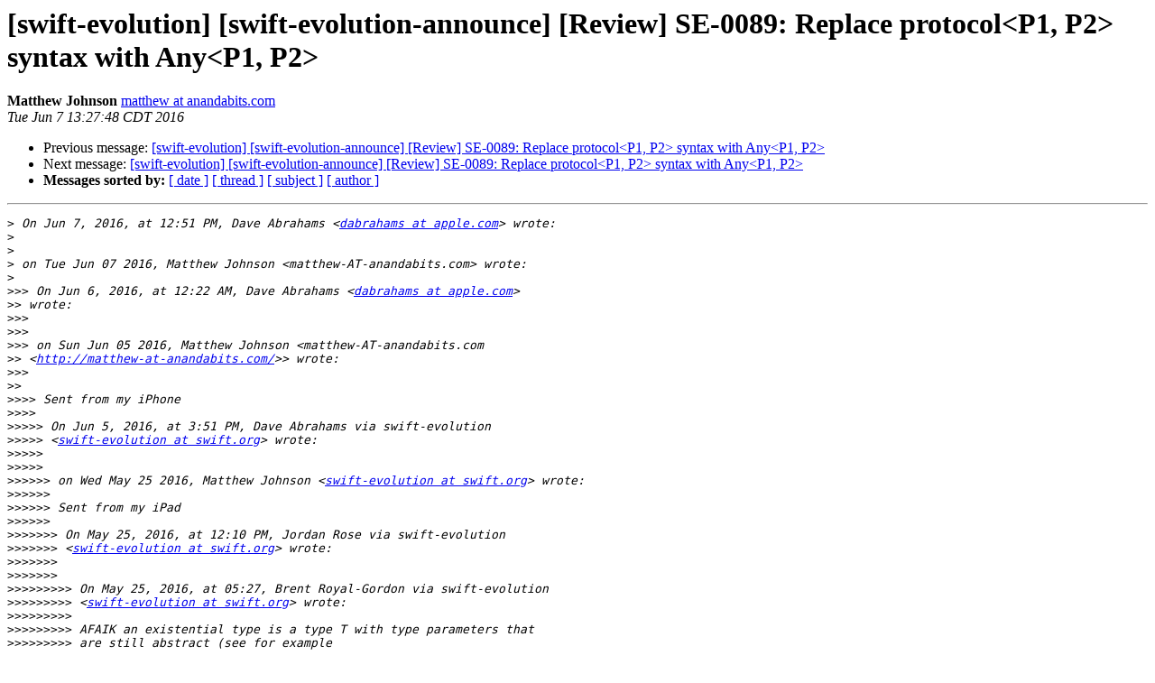

--- FILE ---
content_type: text/html; charset=UTF-8
request_url: https://lists.swift.org/pipermail/swift-evolution/Week-of-Mon-20160606/020333.html
body_size: 4877
content:
<!DOCTYPE HTML PUBLIC "-//W3C//DTD HTML 4.01 Transitional//EN">
<HTML>
 <HEAD>
   <TITLE> [swift-evolution] [swift-evolution-announce] [Review]	SE-0089:	Replace protocol&lt;P1, P2&gt; syntax with Any&lt;P1, P2&gt;
   </TITLE>
   <LINK REL="Index" HREF="index.html" >
   <LINK REL="made" HREF="mailto:swift-evolution%40swift.org?Subject=Re:%20Re%3A%20%5Bswift-evolution%5D%20%5Bswift-evolution-announce%5D%20%5BReview%5D%09SE-0089%3A%0A%09Replace%20protocol%3CP1%2C%20P2%3E%20syntax%20with%20Any%3CP1%2C%20P2%3E&In-Reply-To=%3C4EC88660-558C-4078-BCBD-509297E55BD4%40anandabits.com%3E">
   <META NAME="robots" CONTENT="index,nofollow">
   <style type="text/css">
       pre {
           white-space: pre-wrap;       /* css-2.1, curent FF, Opera, Safari */
           }
   </style>
   <META http-equiv="Content-Type" content="text/html; charset=utf-8">
   <LINK REL="Previous"  HREF="020327.html">
   <LINK REL="Next"  HREF="020364.html">
 </HEAD>
 <BODY BGCOLOR="#ffffff">
   <H1>[swift-evolution] [swift-evolution-announce] [Review]	SE-0089:	Replace protocol&lt;P1, P2&gt; syntax with Any&lt;P1, P2&gt;</H1>
    <B>Matthew Johnson</B> 
    <A HREF="mailto:swift-evolution%40swift.org?Subject=Re:%20Re%3A%20%5Bswift-evolution%5D%20%5Bswift-evolution-announce%5D%20%5BReview%5D%09SE-0089%3A%0A%09Replace%20protocol%3CP1%2C%20P2%3E%20syntax%20with%20Any%3CP1%2C%20P2%3E&In-Reply-To=%3C4EC88660-558C-4078-BCBD-509297E55BD4%40anandabits.com%3E"
       TITLE="[swift-evolution] [swift-evolution-announce] [Review]	SE-0089:	Replace protocol&lt;P1, P2&gt; syntax with Any&lt;P1, P2&gt;">matthew at anandabits.com
       </A><BR>
    <I>Tue Jun  7 13:27:48 CDT 2016</I>
    <P><UL>
        <LI>Previous message: <A HREF="020327.html">[swift-evolution] [swift-evolution-announce] [Review]	SE-0089: Replace protocol&lt;P1, P2&gt; syntax with Any&lt;P1, P2&gt;
</A></li>
        <LI>Next message: <A HREF="020364.html">[swift-evolution] [swift-evolution-announce] [Review]	SE-0089:	Replace protocol&lt;P1, P2&gt; syntax with Any&lt;P1, P2&gt;
</A></li>
         <LI> <B>Messages sorted by:</B> 
              <a href="date.html#20333">[ date ]</a>
              <a href="thread.html#20333">[ thread ]</a>
              <a href="subject.html#20333">[ subject ]</a>
              <a href="author.html#20333">[ author ]</a>
         </LI>
       </UL>
    <HR>  
<!--beginarticle-->
<PRE>
&gt;<i> On Jun 7, 2016, at 12:51 PM, Dave Abrahams &lt;<A HREF="https://lists.swift.org/mailman/listinfo/swift-evolution">dabrahams at apple.com</A>&gt; wrote:
</I>&gt;<i> 
</I>&gt;<i> 
</I>&gt;<i> on Tue Jun 07 2016, Matthew Johnson &lt;matthew-AT-anandabits.com&gt; wrote:
</I>&gt;<i> 
</I>&gt;&gt;&gt;<i> On Jun 6, 2016, at 12:22 AM, Dave Abrahams &lt;<A HREF="https://lists.swift.org/mailman/listinfo/swift-evolution">dabrahams at apple.com</A>&gt;
</I>&gt;&gt;<i> wrote:
</I>&gt;&gt;&gt;<i> 
</I>&gt;&gt;&gt;<i> 
</I>&gt;&gt;&gt;<i> on Sun Jun 05 2016, Matthew Johnson &lt;matthew-AT-anandabits.com
</I>&gt;&gt;<i> &lt;<A HREF="http://matthew-at-anandabits.com/">http://matthew-at-anandabits.com/</A>&gt;&gt; wrote:
</I>&gt;&gt;&gt;<i> 
</I>&gt;&gt;<i> 
</I>&gt;&gt;&gt;&gt;<i> Sent from my iPhone
</I>&gt;&gt;&gt;&gt;<i> 
</I>&gt;&gt;&gt;&gt;&gt;<i> On Jun 5, 2016, at 3:51 PM, Dave Abrahams via swift-evolution
</I>&gt;&gt;&gt;&gt;&gt;<i> &lt;<A HREF="https://lists.swift.org/mailman/listinfo/swift-evolution">swift-evolution at swift.org</A>&gt; wrote:
</I>&gt;&gt;&gt;&gt;&gt;<i> 
</I>&gt;&gt;&gt;&gt;&gt;<i> 
</I>&gt;&gt;&gt;&gt;&gt;&gt;<i> on Wed May 25 2016, Matthew Johnson &lt;<A HREF="https://lists.swift.org/mailman/listinfo/swift-evolution">swift-evolution at swift.org</A>&gt; wrote:
</I>&gt;&gt;&gt;&gt;&gt;&gt;<i> 
</I>&gt;&gt;&gt;&gt;&gt;&gt;<i> Sent from my iPad
</I>&gt;&gt;&gt;&gt;&gt;&gt;<i> 
</I>&gt;&gt;&gt;&gt;&gt;&gt;&gt;<i> On May 25, 2016, at 12:10 PM, Jordan Rose via swift-evolution
</I>&gt;&gt;&gt;&gt;&gt;&gt;&gt;<i> &lt;<A HREF="https://lists.swift.org/mailman/listinfo/swift-evolution">swift-evolution at swift.org</A>&gt; wrote:
</I>&gt;&gt;&gt;&gt;&gt;&gt;&gt;<i> 
</I>&gt;&gt;&gt;&gt;&gt;&gt;&gt;<i> 
</I>&gt;&gt;&gt;&gt;&gt;&gt;&gt;&gt;&gt;<i> On May 25, 2016, at 05:27, Brent Royal-Gordon via swift-evolution
</I>&gt;&gt;&gt;&gt;&gt;&gt;&gt;&gt;&gt;<i> &lt;<A HREF="https://lists.swift.org/mailman/listinfo/swift-evolution">swift-evolution at swift.org</A>&gt; wrote:
</I>&gt;&gt;&gt;&gt;&gt;&gt;&gt;&gt;&gt;<i> 
</I>&gt;&gt;&gt;&gt;&gt;&gt;&gt;&gt;&gt;<i> AFAIK an existential type is a type T with type parameters that
</I>&gt;&gt;&gt;&gt;&gt;&gt;&gt;&gt;&gt;<i> are still abstract (see for example
</I>&gt;&gt;&gt;&gt;&gt;&gt;&gt;&gt;&gt;<i> <A HREF="https://en.wikipedia.org/wiki/Type_system#Existential_types">https://en.wikipedia.org/wiki/Type_system#Existential_types</A>),
</I>&gt;&gt;&gt;&gt;&gt;&gt;&gt;&gt;&gt;<i> i.e. have not been assigned concrete values.
</I>&gt;&gt;&gt;&gt;&gt;&gt;&gt;&gt;<i> 
</I>&gt;&gt;&gt;&gt;&gt;&gt;&gt;&gt;<i> My understanding is that, in Swift, the instance used to store
</I>&gt;&gt;&gt;&gt;&gt;&gt;&gt;&gt;<i> something whose concrete type is unknown (i.e. is still abstract),
</I>&gt;&gt;&gt;&gt;&gt;&gt;&gt;&gt;<i> but which is known to conform to some protocol, is called an
</I>&gt;&gt;&gt;&gt;&gt;&gt;&gt;&gt;<i> &quot;existential&quot;. Protocols with associated values cannot be packed
</I>&gt;&gt;&gt;&gt;&gt;&gt;&gt;&gt;<i> into normal existentials because, even though we know that the
</I>&gt;&gt;&gt;&gt;&gt;&gt;&gt;&gt;<i> concrete type conforms to some protocol, the associated types
</I>&gt;&gt;&gt;&gt;&gt;&gt;&gt;&gt;<i> represent additional unknowns, and Swift cannot be sure how to
</I>&gt;&gt;&gt;&gt;&gt;&gt;&gt;&gt;<i> translate uses of those unknown types into callable members. Hence,
</I>&gt;&gt;&gt;&gt;&gt;&gt;&gt;&gt;<i> protocols with associated types are sometimes called
</I>&gt;&gt;&gt;&gt;&gt;&gt;&gt;&gt;<i> &quot;non-existential&quot;.
</I>&gt;&gt;&gt;&gt;&gt;&gt;&gt;&gt;<i> 
</I>&gt;&gt;&gt;&gt;&gt;&gt;&gt;&gt;<i> If I am misusing the terminology in this area, please understand
</I>&gt;&gt;&gt;&gt;&gt;&gt;&gt;&gt;<i> that that's what I mean when I use that word.
</I>&gt;&gt;&gt;&gt;&gt;&gt;&gt;<i> 
</I>&gt;&gt;&gt;&gt;&gt;&gt;&gt;<i> We’re not consistent about it, but an “existential value” is a value
</I>&gt;&gt;&gt;&gt;&gt;&gt;&gt;<i> with protocol or protocol composition type. My mnemonic for this is
</I>&gt;&gt;&gt;&gt;&gt;&gt;&gt;<i> that all we know is that certain operations exist (unlike a generic
</I>&gt;&gt;&gt;&gt;&gt;&gt;&gt;<i> value, where we also have access to the type). John could explain it
</I>&gt;&gt;&gt;&gt;&gt;&gt;&gt;<i> more formally. We sometimes use “existentials” as a (noun) shorthand
</I>&gt;&gt;&gt;&gt;&gt;&gt;&gt;<i> for “existential value”.
</I>&gt;&gt;&gt;&gt;&gt;&gt;&gt;<i> 
</I>&gt;&gt;&gt;&gt;&gt;&gt;&gt;<i> In the compiler source, all protocols and protocol compositions are
</I>&gt;&gt;&gt;&gt;&gt;&gt;&gt;<i> referred to as “existential types”, whether they have associated
</I>&gt;&gt;&gt;&gt;&gt;&gt;&gt;<i> types or not. Again, a protocol asserts the existence (and
</I>&gt;&gt;&gt;&gt;&gt;&gt;&gt;<i> semantics) of various operations, but nothing else about the
</I>&gt;&gt;&gt;&gt;&gt;&gt;&gt;<i> conforming type. (Except perhaps that it’s a class.) All protocols
</I>&gt;&gt;&gt;&gt;&gt;&gt;&gt;<i> are thus “existential types” whether or not the language supports
</I>&gt;&gt;&gt;&gt;&gt;&gt;&gt;<i> values having that type.
</I>&gt;&gt;&gt;&gt;&gt;&gt;&gt;<i> 
</I>&gt;&gt;&gt;&gt;&gt;&gt;&gt;<i> It is incorrect to say that protocols with associated types (or
</I>&gt;&gt;&gt;&gt;&gt;&gt;&gt;<i> requirements involving Self) are “non-existential”.
</I>&gt;&gt;&gt;&gt;&gt;&gt;<i> 
</I>&gt;&gt;&gt;&gt;&gt;&gt;<i> I haven't heard people using this term myself, but I imagine they
</I>&gt;&gt;&gt;&gt;&gt;&gt;<i> probably mean &quot;can't form an existential value with the protocol&quot;.
</I>&gt;&gt;&gt;&gt;&gt;&gt;<i> There certainly appears to be a lot of confusion in the community with
</I>&gt;&gt;&gt;&gt;&gt;&gt;<i> many not realizing that this is a temporary limitation of the
</I>&gt;&gt;&gt;&gt;&gt;&gt;<i> implementation, not a necessary fact.
</I>&gt;&gt;&gt;&gt;&gt;<i> 
</I>&gt;&gt;&gt;&gt;&gt;<i> As far as I know there is no known way to make protocols with Self
</I>&gt;&gt;&gt;&gt;&gt;<i> requirements usefully “existentiable,” or whatever you want to
</I>&gt;&gt;<i> call it.
</I>&gt;&gt;&gt;&gt;&gt;<i> So unless I'm missing something, in this respect, the limitation
</I>&gt;&gt;<i> is not
</I>&gt;&gt;&gt;&gt;&gt;<i> temporary at all.
</I>&gt;&gt;&gt;&gt;<i> 
</I>&gt;&gt;&gt;&gt;<i> Take a look at the Equatable example in the opening existentials
</I>&gt;&gt;&gt;&gt;<i> section of Doug's manifesto:
</I>&gt;&gt;&gt;&gt;<i> 
</I>&gt;&gt;<i> <A HREF="https://lists.swift.org/pipermail/swift-evolution/Week-of-Mon-20160229/011666.html">https://lists.swift.org/pipermail/swift-evolution/Week-of-Mon-20160229/011666.html</A>
</I>&gt;&gt;&gt;<i> 
</I>&gt;&gt;&gt;<i> Yes, note that I said *usefully* “existential.”
</I>&gt;&gt;<i> 
</I>&gt;&gt;<i> Fair enough.  But note that I was only talking about the inability to
</I>&gt;&gt;<i> form and open such an existential which appears likely to be a
</I>&gt;&gt;<i> temporary limitation given the generics manifesto (of course things
</I>&gt;&gt;<i> could change).
</I>&gt;&gt;<i> 
</I>&gt;&gt;&gt;<i> While we can of course downcast in this way, you have to handle the
</I>&gt;&gt;&gt;<i> failure case and it's not like you can use this to make a
</I>&gt;&gt;&gt;<i> heterogeneous Set&lt;Hashable&gt;.  AFAICT, this is not at all like what
</I>&gt;&gt;&gt;<i> happens with associated types, where Collection&lt;Element: Int&gt; has
</I>&gt;&gt;&gt;<i> obvious uses.
</I>&gt;&gt;<i> 
</I>&gt;&gt;<i> We can’t use this to form Set&lt;Hashable&gt; because existentials don’t
</I>&gt;&gt;<i> conform to the protocol.  I know there is complexity in implementing
</I>&gt;&gt;<i> this and it is not possible to synthesize conformance of the
</I>&gt;&gt;<i> existential for all protocols, but AFAIK it isn’t a settled point that
</I>&gt;&gt;<i> we won’t try to improve the situation in some way.  
</I>&gt;<i> 
</I>&gt;<i> Of course.  I'm just trying to point out that such existentials are
</I>&gt;<i> likely to be a whole lot less useful than many people might think.
</I>&gt;<i> 
</I>&gt;&gt;<i> Maybe we can make progress here somehow.
</I>&gt;<i> 
</I>&gt;<i> Maybe.  It's a research project.
</I>&gt;<i> 
</I>&gt;&gt;<i> In the meantime, we can make a simple wrapper type to provide the
</I>&gt;&gt;<i> required conformance and make a Set&lt;HashableWrapper&gt; that allows us to
</I>&gt;&gt;<i> put Hashable into a Set.  This isn’t ideal but it is a lot less
</I>&gt;&gt;<i> boilerplate than is involved in manual type erasure today where you
</I>&gt;&gt;<i> need to define a struct, base class, and wrapper class.  I’d say
</I>&gt;&gt;<i> that’s a win even if we’d like to do better in the future.
</I>&gt;&gt;<i> 
</I>&gt;&gt;<i> struct HashableWrapper: Hashable {
</I>&gt;&gt;<i>    var value: Hashable
</I>&gt;&gt;<i>    public var hashValue: Int { return base.hashValue }
</I>&gt;&gt;<i> }
</I>&gt;&gt;<i> 
</I>&gt;&gt;<i> public func ==(lhs: HashableWrapper, res: HashableWrapper) -&gt; Bool {
</I>&gt;&gt;<i>    if let lhsValue = lhs.value openas T { // T is a the type of
</I>&gt;&gt;<i> lhsValue, a copy of the value stored in lhs
</I>&gt;&gt;<i>        if let rhsValue = rhs.value as? T {      // is res also a T?
</I>&gt;&gt;<i>            // okay: lhsValue and rhsValue are both of type T, which
</I>&gt;&gt;<i> we know is Equatable
</I>&gt;&gt;<i>            if lhsValue == rhsValue { 
</I>&gt;&gt;<i>                return true
</I>&gt;&gt;<i>            }
</I>&gt;&gt;<i>        } 
</I>&gt;&gt;<i>    }
</I>&gt;&gt;<i>    return false
</I>&gt;&gt;<i> }
</I>&gt;&gt;<i> 
</I>&gt;&gt;<i> (We could also do this with a generic Wrapper&lt;T&gt; and conditional
</I>&gt;&gt;<i> conformance in an `extension Wrapper: Hashable where T == Hashable` if
</I>&gt;&gt;<i> we don’t want a bunch of wrapper types laying around)
</I>&gt;<i> 
</I>&gt;<i> I don't think I&quot;ve made my point very well.  Equatable (the
</I>&gt;<i> Self-requirement part of Hashable) has a simple answer when the types
</I>&gt;<i> don't match, as I noted in the POP talk.
</I>
I agree this is a simple case with an obvious answer.

But there are other cases where existentials formed from protocols with Self requirements will be useful (or more precisely, specific members of those existentials).  For example, a member with a Self return type will be exposed on the existential as returning another existential with the same constraints.

&gt;<i>  Let me put it differently:
</I>&gt;<i> existentializing a protocol with Self requirements comes with
</I>&gt;<i> limitations that I'm betting most people haven't recognized.  For
</I>&gt;<i> example, you won't be able to add two arbitrary FloatingPoint
</I>&gt;<i> existentials.  I think many people view working with existentials as
</I>&gt;<i> “easier” or “cleaner” than working with generics
</I>
I agree with this.  One thing generalized existentials will hopefully do is help to clarify people’s thinking.  They will be able to form the existential they want.  It just may not expose the operations they expect in a way they expect.  Hopefully that will prompt them to think more carefully about what they are trying to do and realize that it may not actually make sense.

I definitely don’t agree with those who would say existentials are “easier” or “cleaner” than generics in the general case.  I think that perspective might arise from experience working with simple protocols / interfaces in OO languages where you can’t encode more sophisticated type relationships at all.  I can see how in those simple cases some people might view generics as unnecessarily noisy or complex syntactically.

&gt;<i> , but haven't realized
</I>&gt;<i> that if you step around the type relationships encoded in Self
</I>&gt;<i> requirements and associated types you end up with types that appear to
</I>&gt;<i> interoperate but in fact trap at runtime unless used in exactly the
</I>&gt;<i> right way.
</I>
Trap at runtime?  How so?  Generalized existentials should still be type-safe.  Or are you talking about the hypothetical types / behaviors people think they want when they don’t fully understand what is happening...

&gt;<i> 
</I>&gt;<i> -- 
</I>&gt;<i> Dave
</I>
</PRE>
















































































































































































<!--endarticle-->
    <HR>
    <P><UL>
        <!--threads-->
	<LI>Previous message: <A HREF="020327.html">[swift-evolution] [swift-evolution-announce] [Review]	SE-0089: Replace protocol&lt;P1, P2&gt; syntax with Any&lt;P1, P2&gt;
</A></li>
	<LI>Next message: <A HREF="020364.html">[swift-evolution] [swift-evolution-announce] [Review]	SE-0089:	Replace protocol&lt;P1, P2&gt; syntax with Any&lt;P1, P2&gt;
</A></li>
         <LI> <B>Messages sorted by:</B> 
              <a href="date.html#20333">[ date ]</a>
              <a href="thread.html#20333">[ thread ]</a>
              <a href="subject.html#20333">[ subject ]</a>
              <a href="author.html#20333">[ author ]</a>
         </LI>
       </UL>

<hr>
<a href="https://lists.swift.org/mailman/listinfo/swift-evolution">More information about the swift-evolution
mailing list</a><br>
</body></html>
